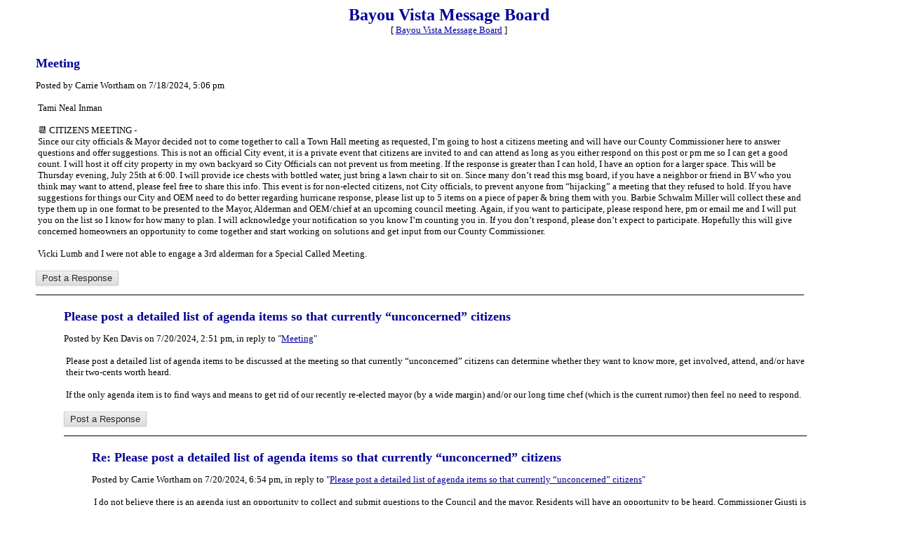

--- FILE ---
content_type: text/html
request_url: https://members5.boardhost.com/bayouv/thread/1721340370.html
body_size: 19308
content:
<!DOCTYPE html>
<html>
<head>
<title>Bayou Vista Message Board</title>
<meta http-equiv="Content-Type" content="text/html; charset=iso-8859-1" />
<link rel="stylesheet" href="/bayouv/style.css" type="text/css" media="all" /><script language=javascript>
function showreplyform(id) {
	newnum = id;
	oldnum = document.getElementById("responseto").value;
	document.getElementById("responseto").value = newnum;


	document.getElementById("replyform" + newnum).innerHTML = document.getElementById("replyform" + oldnum).innerHTML;

	document.getElementById("responselink" + newnum).style.display = "none";
	document.getElementById("responselink" + oldnum).style.display = "";

	document.getElementById("replyform" + oldnum).innerHTML = "";
		document.getElementById("subject").value = document.getElementById("hiddensubject" + newnum).value;
	var namevalue = GetCookie('requested_save_poster_name');
	if (namevalue) { if (document.msg.yourname) { document.msg.yourname.value = namevalue; } }

	return false;
}
function show_confirm(url)
{
var r=confirm("Image uploading is not available in quick reply mode.  Would you like to view the full reply form? (any message in progress will be lost)");
if (r==true)
  {
  window.location = url + "msg/" + document.getElementById("responseto").value + ".html#post_reply";
 }
}
</script>
</script>
<script src=https://js.boardhost.com/jquery-1.11.3.min.js></script><link rel="stylesheet" media="all" type="text/css" href="https://js.boardhost.com/jquery-impromptu.min.css"><script src="https://js.boardhost.com/jquery-impromptu.min.js"></script><script src="https://js.boardhost.com/terms_consent.js"></script><link rel="stylesheet" href="/tooltipster.css" type="text/css" media="all" /><style>.tooltipster-shadow { border-radius: 5px; box-shadow: 0px 0px 14px rgba(0,0,0,0.3); color: #2c2c2c; background: #FFFFFF;} .tooltipster-shadow .tooltipster-content { padding: 0px 0px; }</style><script type="text/javascript" language="javascript" src="https://js.boardhost.com/jquery.tooltipster.min.js"></script>
<script type="text/javascript" language="javascript" src="https://js.boardhost.com/getname.js"></script><script type="text/javascript" language="javascript" src="https://js.boardhost.com/quicktags.js"></script><script type="text/javascript" language="javascript" src="https://js.boardhost.com/lytebox.js"></script><link rel="stylesheet" href="https://js.boardhost.com/lytebox.css" type="text/css" media="screen" /><script>$(document).ready(function() { $('.tooltip').tooltipster({ contentAsHTML: true, position:'right', offsetY:'-125', offsetX: '-4', interactive:true, onlyOne:true, hideOnClick:true, trigger:'click', delay:'100', theme: 'tooltipster-shadow' }); });</script>
<style type="text/css">a.vglnk { text-decoration:none; border-bottom: 1px dotted; }</style>
</head>

<body bgcolor="#FFFFFF" text="#000000" link="#000099" alink="#999999" vlink="#999999" onload="prefill();" class="nolinks">
<font face="verdana" size="2">
<b><center><font face="verdana" color="000099" size="5" class="nolinks">Bayou Vista Message Board</font></b><br>
<font face="verdana" size="2">[ <a href="/bayouv/index.html">Bayou Vista Message Board</a> ]

</center><p>
</center></font><ul><table border=0 width=90%><tr><td><p><font face="verdana" color="000099" size="4" class="nolinks"><b>Meeting</b></font><p><font face="verdana" size="2">
<span class="nolinks">Posted by Carrie Wortham on 7/18/2024, 5:06 pm</span><p><table border=0 width=100%><tr><td><font face="verdana" size="2">

Tami Neal Inman  <br>  <br>&#128198; CITIZENS MEETING - <br>Since our city officials & Mayor decided not to come together to call a Town Hall meeting as requested, I’m going to host a citizens meeting and will have our County Commissioner here to answer questions and offer suggestions. This is not an official City event, it is a private event that citizens are invited to and can attend as long as you either respond on this post or pm me so I can get a good count. I will host it off city property in my own backyard so City Officials can not prevent us from meeting. If the response is greater than I can hold, I have an option for a larger space. This will be Thursday evening, July 25th at 6:00. I will provide ice chests with bottled water, just bring a lawn chair to sit on. Since many don’t read this msg board, if you have a neighbor or friend in BV who you think may want to attend, please feel free to share this info. This event is for non-elected citizens, not City officials, to prevent anyone from “hijacking” a meeting that they refused to hold. If you have suggestions for things our City and OEM need to do better regarding hurricane response, please list up to 5 items on a piece of paper & bring them with you. Barbie Schwalm Miller will collect these and type them up in one format to be presented to the Mayor, Alderman and OEM/chief at an upcoming council meeting.  Again, if you want to participate, please respond here, pm or email me and I will put you on the list so I know for how many to plan. I will acknowledge your notification so you know I’m counting you in. If you don’t respond, please don’t expect to participate. Hopefully this will give concerned homeowners an opportunity to come together and start working on solutions and get input from our County Commissioner. <br> <br>Vicki Lumb and I were not able to engage a 3rd alderman for a Special Called Meeting.</tr></td></table><p>
<div id=responselink1721340370><form method=get action="/bayouv/msg/1721340370.html#post_reply"><input type=submit value="Post a Response" onclick="return showreplyform(1721340370)"></form></div><p>
<input type=hidden id="hiddensubject1721340370" value="Re: Meeting"><div id="replyform1721340370"></div>
<hr style="border:none;border-bottom:1px solid;font-size:1px;margin-top:5px;" align=left></td></tr></table><ul><table border=0 width=90%><tr><td><p><font face="verdana" color="000099" size="4" class="nolinks"><b>Please post a detailed list of agenda items so that currently “unconcerned” citizens</b></font><p><font face="verdana" size="2">
<span class="nolinks">Posted by Ken Davis on 7/20/2024, 2:51 pm, in reply to "<a href="/bayouv/msg/1721340370.html"><font color="000099"><u>Meeting</u></font></a>"</span><p><table border=0 width=100%><tr><td><font face="verdana" size="2">

Please post a detailed list of agenda items to be discussed at the meeting so that currently “unconcerned” citizens can determine whether they want to know more, get involved, attend, and/or have their two-cents worth heard. <br> <br>If the only agenda item is to find ways and means to get rid of our recently re-elected mayor (by a wide margin) and/or our long time chef (which is the current rumor) then feel no need to respond. <br></tr></td></table><p>
<div id=responselink1721505096><form method=get action="/bayouv/msg/1721505096.html#post_reply"><input type=submit value="Post a Response" onclick="return showreplyform(1721505096)"></form></div><p>
<input type=hidden id="hiddensubject1721505096" value="Re: Please post a detailed list of agenda items so that currently “unconcerned” citizens"><div id="replyform1721505096"></div>
<hr style="border:none;border-bottom:1px solid;font-size:1px;margin-top:5px;" align=left></td></tr></table><ul><table border=0 width=90%><tr><td><p><font face="verdana" color="000099" size="4" class="nolinks"><b>Re: Please post a detailed list of agenda items so that currently “unconcerned” citizens</b></font><p><font face="verdana" size="2">
<span class="nolinks">Posted by Carrie Wortham on 7/20/2024, 6:54 pm, in reply to "<a href="/bayouv/msg/1721505096.html"><font color="000099"><u>Please post a detailed list of agenda items so that currently “unconcerned” citizens</u></font></a>"</span><p><table border=0 width=100%><tr><td><font face="verdana" size="2">

I do not believe there is an agenda just an opportunity to collect and submit questions to the Council and the mayor. Residents will have an opportunity to be heard. Commissioner Giusti is attending to explain how emergencies should be handled according to the County and City emergency plans. Elected officials will not be attending, the meeting will not be filmed and does not sound like an attempt to remove personnel but to find better ways to serve and protect our residents during the next disaster.  It sounds like Ms. Inman has a well planned event to benefit Bayou Vista.</tr></td></table><p>
<div id=responselink1721519657><form method=get action="/bayouv/msg/1721519657.html#post_reply"><input type=submit value="Post a Response" onclick="return showreplyform(1721519657)"></form></div><p>
<input type=hidden id="hiddensubject1721519657" value="Re: Please post a detailed list of agenda items so that currently “unconcerned” citizens"><div id="replyform1721519657"></div>
<hr style="border:none;border-bottom:1px solid;font-size:1px;margin-top:5px;" align=left></td></tr></table><ul></ul></ul></ul></ul></ul></ul></ul></ul></ul><p><font face="verdana" size="2">
<ul style="margin-left:0px;"><font size=-2 color="#999999">&laquo;<a href="/bayouv/index.html?#t_1721340370" style="text-decoration:none;"> <font style="font-size:11px;" color="#000000">Back to index</font></a></font></ul><center><table border=0><tr><td><font face="verdana" style="font-size:11px;" color=#999999><img src=https://images.boardhost.com/counter/digits/2/4.gif><img src=https://images.boardhost.com/counter/digits/2/6.gif><img src=https://images.boardhost.com/counter/digits/2/6.gif></font></td></tr></table></center><p><center>
<font face="verdana" size="2" color="#000000">[ <a href="/bayouv/index.html">Bayou Vista Message Board</a> ]</center><p>

<div id=responselink1></div><div id=replyform1 style="display:none"><p><table border="0" width=95%><tr><td>
<p><a name="post_reply"><font face="verdana" color="000099" size="4"><b>Post a Response</b>
<form method=post action="/bayouv/post/reply" name=msg id=msg><ul>

<input type=hidden name="response_to" value="1" id=responseto>
<input type=hidden name="username" value="bayouv">
<font face="verdana" size="2" color="#000000">
<noscript><p><b>WARNING!</b> You have Javascript disabled in your browser, this form may not function correctly.</noscript><p>Your Name:<br><input type=text name="yourname" autocomplete=nickname size=20 maxlength=30 tabindex=10>
<p>Subject:<br><input type=text name="subject" id="subject" size=20 value="" onfocus="this.select()" maxlength=100 tabindex=30>
<p><table border=0 cellpadding=0 cellspacing=0><tr><td><table border=0 cellpadding=0 cellspacing=0><tr><td><font face="verdana" size="2" color="#000000">Message:</font></td></tr></table></td>
<td align=right valign=bottom><font face="verdana" size="-2">&nbsp;</td></tr>
<tr><td colspan=2><font face="verdana" size="2" color="#000000">
<table border=0 cellpadding=0 cellspacing=0 bgcolor=#EEEEEE width=1><tr><td colspan=4><div style="position:absolute;margin:18px;margin-top:15px;z-index:100;"><font face="verdana" size="2" color=#000000><img src=https://images.boardhost.com/icon_padlock2.gif alt="Padlock" align=absbottom> Please <a href=https://secure.boardhost.com/mb/login/bayouv>Log in</a> or <a href=https://secure.boardhost.com/mb/login/bayouv?register>Register</a>.</div>
<textarea cols=50 rows=9 name="msg" wrap=virtual tabindex=40 disabled>
</textarea>
</td></tr><tr><td bgcolor=#EEEEEE><img src=https://images.boardhost.com/invisible.gif width=2 height=28></td><td width=37 valign=middle align=right></td><td align=left nowrap><td align=right valign=middle nowrap style="font-family:verdana;font-size:17px;"><span style="border: 1px solid #EEEEEE;padding:1px;" onmouseover="this.style.border='1px inset #999999'" onmouseout="this.style.border='1px solid #EEEEEE'"><a href="javascript:tag(document.forms.msg.msg,'[b]','[/b]');"><img src=https://images.boardhost.com/bold.gif border=0 alt="Bold"></a></span><span style="border: 1px solid #EEEEEE;padding:1px;" onmouseover="this.style.border='1px inset #999999'" onmouseout="this.style.border='1px solid #EEEEEE'"><a href="javascript:tag(document.forms.msg.msg,'[i]','[/i]');"><img src=https://images.boardhost.com/italic.gif border=0 alt="Italic"></a></span><span style="border: 1px solid #EEEEEE;padding:1px;" onmouseover="this.style.border='1px inset #999999'" onmouseout="this.style.border='1px solid #EEEEEE'"><a href="javascript:tag(document.forms.msg.msg,'[u]','[/u]');"><img src=https://images.boardhost.com/underline.gif border=0 alt="Underline"></a></span><img src=https://images.boardhost.com/invisible.gif width=6><span id=smileyspan style="border: 1px solid #EEEEEE;padding:1px;" onmouseover="toggle(1,'smileyspan');" onmouseout="toggle(0,'smileyspan');"><a href=javascript:smilies(); style="outline:none"><img src=https://images.boardhost.com/emoticons/smile.gif border=0 alt="Add a Smiley"></a></span><img src=https://images.boardhost.com/invisible.gif width=4><span id=tinyspan style="border: 1px solid #EEEEEE;padding:1px;" onmouseover="toggle(1,'tinyspan');" onmouseout="toggle(0,'tinyspan');"><a href="javascript:show_confirm('http://members5.boardhost.com/bayouv/');" rel="lyteframe" title="Upload TinyPic"><img src=https://images.boardhost.com/tinypic.gif border=0 alt="Upload tinypic"></a></span><img src=https://images.boardhost.com/invisible.gif width=4><span id=linkspan style="border: 1px solid #EEEEEE;padding:1px;" onmouseover="toggle(1,'linkspan');" onmouseout="toggle(0,'linkspan');"><a href=javascript:add_a_link(); style="outline:none"><img src=https://images.boardhost.com/link.gif border=0 alt="Add a Link"></a></span><img src=https://images.boardhost.com/invisible.gif width=8></td></tr></table><div id=smilies style="padding-top: 5px; display:none;"><nobr><a href='javascript: smiley("(blooper)");'><img src=https://images.boardhost.com/emoticons/blooper.gif border=0></a> <a href='javascript: smiley("(bored)");'><img src=https://images.boardhost.com/emoticons/bored.gif border=0></a> <a href='javascript: smiley("(confused)");'><img src=https://images.boardhost.com/emoticons/confused.gif border=0></a> <a href='javascript: smiley("(cool)");'><img src=https://images.boardhost.com/emoticons/cool.gif border=0></a> <a href='javascript: smiley("(cry)");'><img src=https://images.boardhost.com/emoticons/cry.gif border=0></a> <a href='javascript: smiley("(cute)");'><img src=https://images.boardhost.com/emoticons/cute.gif border=0></a> <a href='javascript: smiley("(dead)");'><img src=https://images.boardhost.com/emoticons/dead.gif border=0></a> <a href='javascript: smiley("(depressed)");'><img src=https://images.boardhost.com/emoticons/depressed.gif border=0></a> <a href='javascript: smiley("(devious)");'><img src=https://images.boardhost.com/emoticons/devious.gif border=0></a> <a href='javascript: smiley("(embarrassed)");'><img src=https://images.boardhost.com/emoticons/embarrassed.gif border=0></a> <a href='javascript: smiley("(errr)");'><img src=https://images.boardhost.com/emoticons/errr.gif border=0></a> <a href='javascript: smiley("(furious)");'><img src=https://images.boardhost.com/emoticons/furious.gif border=0></a> <a href='javascript: smiley("(grin)");'><img src=https://images.boardhost.com/emoticons/grin.gif border=0></a> <a href='javascript: smiley("(happy)");'><img src=https://images.boardhost.com/emoticons/happy.gif border=0></a></nobr><br><a href='javascript: smiley("(lol)");'><img src=https://images.boardhost.com/emoticons/lol.gif border=0></a> <a href='javascript: smiley("(love)");'><img src=https://images.boardhost.com/emoticons/love.gif border=0></a> <a href='javascript: smiley("(nerdy)");'><img src=https://images.boardhost.com/emoticons/nerdy.gif border=0></a> <a href='javascript: smiley("(nervous)");'><img src=https://images.boardhost.com/emoticons/nervous.gif border=0></a> <a href='javascript: smiley("(sad)");'><img src=https://images.boardhost.com/emoticons/sad.gif border=0></a> <a href='javascript: smiley("(shocked)");'><img src=https://images.boardhost.com/emoticons/shocked.gif border=0></a> <a href='javascript: smiley("(shout)");'><img src=https://images.boardhost.com/emoticons/shout.gif border=0></a> <a href='javascript: smiley("(sleep)");'><img src=https://images.boardhost.com/emoticons/sleep.gif border=0></a> <a href='javascript: smiley("(smart)");'><img src=https://images.boardhost.com/emoticons/smart.gif border=0></a> <a href='javascript: smiley("(smile)");'><img src=https://images.boardhost.com/emoticons/smile.gif border=0></a> <a href='javascript: smiley("(smug)");'><img src=https://images.boardhost.com/emoticons/smug.gif border=0></a> <a href='javascript: smiley("(stoned)");'><img src=https://images.boardhost.com/emoticons/stoned.gif border=0></a> <a href='javascript: smiley("(tongue)");'><img src=https://images.boardhost.com/emoticons/tongue.gif border=0></a> <a href='javascript: smiley("(wink)");'><img src=https://images.boardhost.com/emoticons/wink.gif border=0></a></span></td></tr></table>
<p><div id=optional_image style="display:none">Optional Image URL:<br><input type=text name="img" onfocus="this.select()" value="https://" size=50 tabindex=50> <input type=button onclick="image(document.forms.msg.msg,document.forms.msg.img)" value="Add" style="font-size: 10px;" tabindex=55></div>
<p><div id=optional_link style="display:none"><table border=0><tr><td><font face="verdana" size="2" color="#000000">Optional Link Title:<br><input type=text name="url_title" size=20 maxlength=70 tabindex=60></td><td><font face="verdana" size="2" color="#000000">Optional Link URL:<br><input type=text name="url" size=20 value="https://" tabindex=70> <input type=button onclick="link(document.forms.msg.msg,document.forms.msg.url,document.forms.msg.url_title)" value="Add" style="font-size: 10px;" tabindex=75></td></tr></table></div>
<p><label><input type=checkbox name="notify_me" id="notify_me" value="1" tabindex=80 onchange="notifyme2()"> Notify me by email of all message replies.</label><input type=hidden name=email id=email value="">
<br><label><input type=checkbox name="remember_me" value="1" tabindex=81> Remember my name for the next time I post.</label><p><table border=0 cellpadding=0 cellspacing=0><tr><td colspan=3><font face="verdana" style="font-size:11px;"><ul style="margin:0;padding:0;margin-left:15px;margin-bottom:8px;"><li type=disc style="margin-top:-5px;list-style-image:none;">By posting, you confirm that you have read and agree to the board's <a href="https://www.boardhost.com/terms/tou_pop.html" target="usageterms" onclick="window.open('https://www.boardhost.com/terms/tou_pop.html','usageterms','width=350,height=450,scrollbars=yes'); return false" style="color:#000000;"><font face="verdana" color="#000000">usage terms</font></a>.</ul></td></tr><tr><td>
<nobr><input type=hidden name="terms_prompted_remember" id="terms_prompted_remember" value="0">
<input type=hidden name="terms_prompted_agreed" id="terms_prompted_agreed" value="0">
<input type=submit name="post_message" value="Post" tabindex=90 onclick="this.form.target='';this.form.action='/bayouv/post/reply'"> <input type=submit name="preview" value="Preview" tabindex=100 onclick="this.form.target='';this.form.action='/bayouv/post/reply'"></nobr></td><td width=15>&nbsp;</td><td>
</td></tr></table>
</form></td></tr></table></div>


<p>
</body>
</html>
